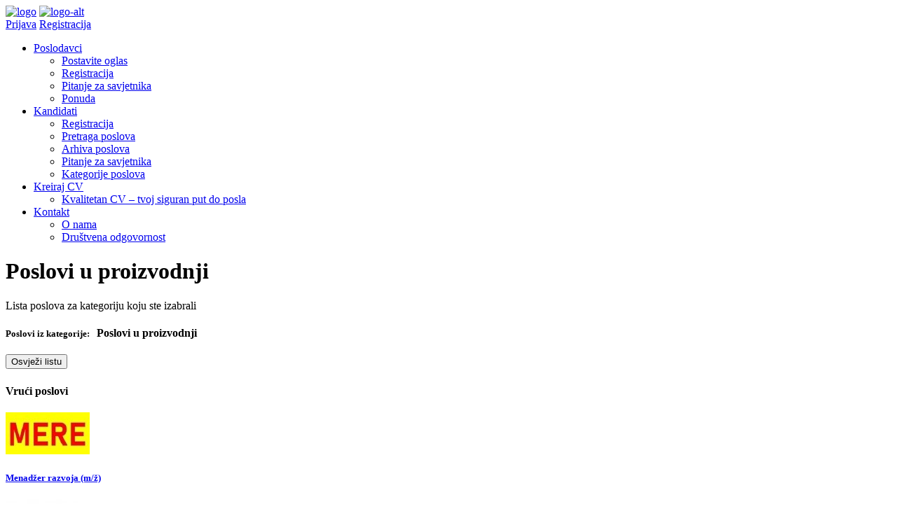

--- FILE ---
content_type: text/html
request_url: https://www.poslovi.ba/category/poslovi-u-proizvodnji
body_size: 10079
content:
<!DOCTYPE html>
<html lang="en">
	<head>
		<!-- Google tag (gtag.js) -->
		<script async src="https://www.googletagmanager.com/gtag/js?id=AW-1036902086"></script>
		<script>
		window.dataLayer = window.dataLayer || [];
		function gtag(){dataLayer.push(arguments);}
		gtag('js', new Date());

		// Google Analytics ID
		gtag('config', 'AW-1036902086');
		</script>
		<base href="https://www.poslovi.ba/" />
		<meta charset="utf-8">
		<meta http-equiv="X-UA-Compatible" content="IE=edge">
		<meta name="viewport" content="width=device-width, initial-scale=1">

		<title>Posao Poslovi u proizvodnji - Kontrolor u proizvodnji, Radnik u proizvodnji, Operater u proizvodnji i slično | poslovi.ba</title>
		<meta name="keywords" content="posao, poslovi, u, proizvodnji, -, kontrolor, u, proizvodnji, radnik, u, proizvodnji, operater, u, proizvodnji, i, slicno, posao, poslovi, oglasi, oglas za posao, posao oglasi, konkursi, konkurs, konkurs za posao, radna mjesta, trazim posao, freelance">
		<meta name="description" content="Posao Poslovi u proizvodnji - Kontrolor u proizvodnji, Radnik u proizvodnji, Operater u proizvodnji i slično">

		<!--<meta property="og:url"           content="https://www.poslovi.ba/category/poslovi-u-proizvodnji" />-->
		<meta property="og:type"          	content="website" />
		<meta property="og:title"         	content="Posao Poslovi u proizvodnji - Kontrolor u proizvodnji, Radnik u proizvodnji, Operater u proizvodnji i slično | poslovi.ba" />
		<meta property="og:description"   	content="Posao Poslovi u proizvodnji - Kontrolor u proizvodnji, Radnik u proizvodnji, Operater u proizvodnji i slično" />
		<meta property="og:image"			content="https://www.poslovi.ba//images/frontend/images/og_img.jpg?v=3" />

		<!-- Styles -->
		<!--<link rel="stylesheet" href="/scripts/frontend/css/app.css" type="text/css">-->
		<link rel="stylesheet" href="/scripts/frontend/css/app.min.css" type="text/css">
		<link rel="stylesheet" href="/scripts/frontend/css/custom.css" type="text/css">

		<!-- Fonts -->
		<link href='https://fonts.googleapis.com/css?family=Oswald:100,300,400,500,600,800%7COpen+Sans:300,400,500,600,700,800%7CMontserrat:400,700' rel='stylesheet' type='text/css'>

		<!-- Favicons -->
		<link rel="apple-touch-icon" href="/apple-touch-icon.png">
		<link rel="icon" href="/images/frontend/icons/favicon.png?v=1">

		<script type="text/javascript" src="/scripts/frontend/js/app.js"></script>
		<script type="text/javascript" src="/scripts/frontend/plugins/dotdotdot/jquery.dotdotdot.min.js"></script>
		<!-- bootstrap-select ucitavamo lang.js fajl -->
		<script type="text/javascript" src="scripts/frontend/plugins/bootstrap-select/i18n/_defaults-serbian.js"></script>
		<!-- Jquery Validate -->
		<script type="text/javascript" src="/scripts/frontend/plugins/validate/jquery.validate.min.js"></script>
		<script type="text/javascript" src="/scripts/frontend/plugins/validate/additional-methods.min.js"></script>
        <!-- Jquery AJAX submit form -->
		<script type="text/javascript" src="/scripts/frontend/plugins/jquery.form.js"></script>
		<script type="text/javascript" src="/scripts/frontend/plugins/lottie-player.js"></script>

		<!-- Nagradna igra //-->
		<style type="text/css">
			#popupIgra { position:absolute; top:100px; left:-600px; border:1px solid #69C; z-index:2000; }
			#popupIgra .header { background-color:#69C; color:#fff; text-align:right; padding:0px; }
			#popupIgra a { color:#fff; text-decoration:none; margin:0px; padding:0px 5px; }
		</style>
		<script type="text/javascript">
			function set_cookie(c_name,value,expiredays,path,domain,secure)
			{
				var exdate			= new Date(); exdate.setDate(exdate.getDate()+expiredays);
				var cookie_string	= c_name+ "=" +escape(value); cookie_string += (expiredays==null) ? "" : ";expires="+exdate.toGMTString();
				if (path)	{ cookie_string += "; path=" + escape ( path ); }
				if (domain)	{ cookie_string += "; domain=" + escape ( domain );	}
				if (secure)	{ cookie_string += "; secure"; }
				document.cookie=cookie_string;
			}

			function get_cookie(cookie_name)
			{
				var results = document.cookie.match ( '(^|;) ?' + cookie_name + '=([^;]*)(;|$)' );
				if ( results ) return ( unescape ( results[2] ) ); else return null;
			}
			function pageWidth() { return window.innerWidth != null ? window.innerWidth	: document.documentElement && document.documentElement.clientWidth ? document.documentElement.clientWidth : document.body != null ? document.body.clientWidth : null; }
			function closeWindow() { $('#popupIgra').animate({ top:'0px', left:'820px', width:'50px', height:'10px', opacity:0.2 }, 1500, function (){ $(this).hide(); }); }
			function shakeWindow() { var position=pageWidth()/2-300; $('#popupIgra').animate({ left:position + 'px' }, 2500, function () { setTimeout('closeWindow()', 30000); }); }
			/*
			$(document).ready(function()
			{
				var nagradnaIgra = get_cookie('nagradnaIgra');
				if (!nagradnaIgra) {
					set_cookie('nagradnaIgra', pageWidth(), 5, '/');
					shakeWindow();
				}
			});
			*/
		</script>

		<!-- Facebook Pixel Code -->
		<script>
		!function(f,b,e,v,n,t,s){if(f.fbq)return;n=f.fbq=function(){n.callMethod?
		n.callMethod.apply(n,arguments):n.queue.push(arguments)};if(!f._fbq)f._fbq=n;
		n.push=n;n.loaded=!0;n.version='2.0';n.queue=[];t=b.createElement(e);t.async=!0;
		t.src=v;s=b.getElementsByTagName(e)[0];s.parentNode.insertBefore(t,s)}(window,
		document,'script','https://connect.facebook.net/en_US/fbevents.js');
		fbq('init', '213002455848698', {
		em: 'insert_email_variable,'
		});
		fbq('track', 'PageView');
		</script>
		<noscript><img height="1" width="1" style="display:none"
		src="https://www.facebook.com/tr?id=213002455848698&ev=PageView&noscript=1"
		/></noscript>
		<!-- DO NOT MODIFY -->
		<!-- End Facebook Pixel Code -->
    </head>

	<body class="nav-on-header "> <!-- bg-alt -->
		<!--<div id="popupIgra"><div class="header"><a href="javascript:void(0)" onclick="closeWindow()">x</a></div><img src="http://novi.poslovi.rs/upload/newsletter/images/nagradna_igra_poster.jpg" alt="Nagradna igra" border="0" /></div>//-->
		<!-- javascript off -->
		<noscript> <div class="alert alert-danger text-center" style="margin:15px 0;"><strong>JavaScript isključen u Vašem prikazivaču! </strong>&nbsp;Za rad na portalu JavaScript mora biti aktiviran</div> </noscript>

		<!-- Navigation bar -->
		<!-- Navigation bar -->
<nav class="navbar">
	<div class="container" style="position: relative;">
		<!-- Lottie animacija sa kapicom -->
		<!--<lottie-player src="https://assets2.lottiefiles.com/packages/lf20_zmIJEx.json" background="transparent" speed="1" style="width: 100px; height: 100px; margin: auto;position: absolute;top: -10px; left: -20px;" loop autoplay></lottie-player>-->
		<!-- Logo -->
		<div class="pull-left">
			<a class="navbar-toggle" href="#" data-toggle="offcanvas"><i class="ti-menu"></i></a>

			<div class="logo-wrapper">
				<a class="logo" href="/" title="Početna strana"><img src="/images/frontend/images/poslovi_logo.png" alt="logo"></a>
				<a class="logo-alt" title="Početna strana" href="/"><img src="/images/frontend/images/poslovi_logo.png" alt="logo-alt"></a>
			</div>

		</div>
		<!-- END Logo -->

		<!-- User account -->
		<span id="top_login_user"><div class="pull-right user-login">
												<a class="btn btn-xs btn-success" href="/login">Prijava</a>
												<a class="btn btn-xs btn-primary" href="/registration/jobseeker">Registracija</a>
											</div></span>
		<!-- END User account -->

		<!-- Navigation menu -->
		<ul class="nav-menu text-center">

			<li>
				<span class="custom_menu_epl_btn"><a href="/employers">Poslodavci</a></span>
				<ul>
					<li class=""><a href="/jobs/add">Postavite oglas</a></li>
					<li class=""><a href="/registration/employer" class="">Registracija</a></li>
					<li><a href="/savetnik">Pitanje za savjetnika</a></li>
					<li><a href="/text/ponuda">Ponuda</a></li>
				</ul>
			</li>

			<li>
				<a href="/jobseekers">Kandidati</a>
				<ul>
					<li class=""><a href="/registration/jobseeker" class="">Registracija</a></li>
					<li><a href="/jobs">Pretraga poslova</a></li>
					<li><a href="/jobs/archive">Arhiva poslova</a></li>
					<li><a href="/savetnik">Pitanje za savjetnika</a></li>
					<li><a href="/jobs/categories">Kategorije poslova</a></li>
					
				</ul>
			</li>

			<li>
				<a href="/cv_creator">Kreiraj CV</a>
				<ul>
                	<li><a href="/text/kvalitetan-cv-tvoj-siguran-put-do-posla">Kvalitetan CV – tvoj siguran put do posla</a></li>
				</ul>
			</li>

			<li>
                <a href="/kontakt">Kontakt</a>
				<ul>
					<li><a href="/text/o-nama">O nama</a></li><li><a href="/text/drustvena-odgovornost">Društvena odgovornost</a></li>
					<!--<li><a href="/partners">Partneri</a></li>//-->
				</ul>
			</li>

		</ul>
		<!-- END Navigation menu -->

	</div>
</nav>
<!-- END Navigation bar -->

<script type="text/javascript" language="javascript">
	$('a').click(function() {
		if ($(this).is('[href*="jobs"')) {
			setCookie('bbsNewJobs_set_page' ,0 ,1800);
		}
	});

	function setCookie(name,value,days) {
		var expires = "";
		if (days) {
			var date = new Date();
			date.setTime(date.getTime() + (days*24*60*60*1000));
			expires = "; expires=" + date.toUTCString();
		}
		document.cookie = name + "=" + (value || "")  + expires + "; path=/;domain=.www.poslovi.ba";
	}
</script>


		<!-- Main container -->
		<!-- Page header -->
<header class="page-header bg-img" style="background-image: url(/images/frontend/cover/cover-img-cat-26.jpg);">
	<div class="container page-name">
		<h1 class="text-center">Poslovi u proizvodnji</h1>
		<p class="lead text-center">Lista poslova za kategoriju koju ste izabrali</p>
	</div>

	<div class="container">

		<!--<input type="hidden" id="page"					value="0">//-->
		<input type="hidden" id="id_category_jobs"		value="26">
		<input type="hidden" id="name_category_jobs"	value="Poslovi u proizvodnji">

		<div class="row">
			<div class="form-group col-xs-12">
				<h4>
					<small class="font-normal">Poslovi iz kategorije:&nbsp;&nbsp;</small>
					<strong>Poslovi u proizvodnji</strong>
				</h4>
			</div>
		</div>

		<div class="button-group">
			<div class="action-buttons">
				<button class="btn btn-primary" onclick="jobs_by_cat(); return false;">Osvježi listu</button>
			</div>
		</div>

	</div>

</header>
<!-- END Page header -->


<!-- Main container -->
<main>
	<section class="no-padding-top">
		<div class="container">
			<div class="row">
				<!-- Lista poslova -->
				<div class="col-xs-12 col-lg-9 item-blocks-condensed" id="jobs_ajax">

                	<h5 class="no-margin-top" id="ajax_loading"></h5>

				</div>

				<!-- Desna kolona  -->
				<link rel="stylesheet" href="/scripts/frontend/plugins/slick/slick.css" type="text/css">

<div class="row">
	<div class="col-xs-12 col-lg-3">
		
		<!-- Vruci poslovi -->
		<div class="row">
			<div class="col-xs-12">
				<header class="section-header section-header-home" style="margin-bottom: 10px;">
					<span><i class="fa fa-fire fa-3x txt-orange"></i></span>
					<h4>
						<span class="prev_hot_job nav-left-arr"><i class="fa fa-chevron-circle-left fa-3x"></i></span>
						Vrući poslovi
						<span class="next_hot_job nav-right-arr"><i class="fa fa-chevron-circle-right fa-3x"></i></span>
					</h4>
				</header>
				<div class="hot-job-carousel">
					
	            		<div>
							
								<a class="item-block-hot-right" href="/job/eksperttorg-doo/menadzer-razvoja-mz-50516">
									<header>
										
										<div class="row">
											<div class="col-md-12 logo-box">
												<img src="https://www.poslovi.ba/upload/employer/logos/7131_logo_th.jpg" alt="logo" title="logo"/>
											</div>
											<div class="col-md-12">
												<div class="hgroup">
													<h5><span title="Menadžer razvoja (m/ž)">Menadžer razvoja (m/ž)</span></h5>
												</div>
											</div>
										</div>
									</header>
								</a>
							
								<a class="item-block-hot-right" href="/job/promobile-doo/zidari-mz-50546">
									<header>
										
										<div class="row">
											<div class="col-md-12 logo-box">
												<img src="https://www.poslovi.ba/upload/employer/logos/7257_logo_th.jpg" alt="Promobile" title="Promobile"/>
											</div>
											<div class="col-md-12">
												<div class="hgroup">
													<h5><span title="Zidari (m/ž)">Zidari (m/ž)</span></h5>
												</div>
											</div>
										</div>
									</header>
								</a>
							
								<a class="item-block-hot-right" href="/job/radis-doo/diplomirani-inzenjer-gradevine-smjer-niskogradnja-mz-50093">
									<header>
										
										<div class="row">
											<div class="col-md-12 logo-box">
												<img src="https://www.poslovi.ba/upload/employer/logos/7102_logo_th.jpg" alt="Logo" title="Logo"/>
											</div>
											<div class="col-md-12">
												<div class="hgroup">
													<h5><span title="Diplomirani inženjer građevine - smjer niskogradnja (m/ž)">Diplomirani inženjer građevine - smjer niskogradnja (m/ž)</span></h5>
												</div>
											</div>
										</div>
									</header>
								</a>
							
								<a class="item-block-hot-right" href="/job/promobile-doo/limari-mz-50548">
									<header>
										
										<div class="row">
											<div class="col-md-12 logo-box">
												<img src="https://www.poslovi.ba/upload/employer/logos/7257_logo_th.jpg" alt="Promobile" title="Promobile"/>
											</div>
											<div class="col-md-12">
												<div class="hgroup">
													<h5><span title="Limari (m/ž)">Limari (m/ž)</span></h5>
												</div>
											</div>
										</div>
									</header>
								</a>
							
								<a class="item-block-hot-right" href="/job/europa-doo-sarajevo/obezbijedenjebell-boy-m-49889">
									<header>
										
										<div class="row">
											<div class="col-md-12 logo-box">
												<img src="https://www.poslovi.ba/upload/employer/logos/7277_logo_th.png" alt="EUROPA" title="EUROPA"/>
											</div>
											<div class="col-md-12">
												<div class="hgroup">
													<h5><span title="Obezbijeđenje/bell boy (m)">Obezbijeđenje/bell boy (m)</span></h5>
												</div>
											</div>
										</div>
									</header>
								</a>
							
								<a class="item-block-hot-right" href="/job/promobile-doo/fasaderi-mz-50547">
									<header>
										
										<div class="row">
											<div class="col-md-12 logo-box">
												<img src="https://www.poslovi.ba/upload/employer/logos/7257_logo_th.jpg" alt="Promobile" title="Promobile"/>
											</div>
											<div class="col-md-12">
												<div class="hgroup">
													<h5><span title="Fasaderi (m/ž)">Fasaderi (m/ž)</span></h5>
												</div>
											</div>
										</div>
									</header>
								</a>
							
								<a class="item-block-hot-right" href="/job/dpmetals-bh-doo/jumbo-operater-50573">
									<header>
										
										<div class="row">
											<div class="col-md-12 logo-box">
												<img src="https://www.poslovi.ba/upload/employer/logos/7280_logo_th.png" alt="DPMetals BH d.o.o." title="DPMetals BH d.o.o."/>
											</div>
											<div class="col-md-12">
												<div class="hgroup">
													<h5><span title="Jumbo operater">Jumbo operater</span></h5>
												</div>
											</div>
										</div>
									</header>
								</a>
							
								<a class="item-block-hot-right" href="/job/radis-doo/diplomirani-inzenjer-gradevine-smjer-hidrotehnika-mz-50092">
									<header>
										
										<div class="row">
											<div class="col-md-12 logo-box">
												<img src="https://www.poslovi.ba/upload/employer/logos/7102_logo_th.jpg" alt="Logo" title="Logo"/>
											</div>
											<div class="col-md-12">
												<div class="hgroup">
													<h5><span title="Diplomirani inženjer građevine - smjer hidrotehnika (m/ž)">Diplomirani inženjer građevine - smjer hidrotehnika (m/ž)</span></h5>
												</div>
											</div>
										</div>
									</header>
								</a>
							
								<a class="item-block-hot-right" href="/job/radis-doo/diplomirani-inzenjer-gradevine-konstruktivni-smjer-mz-50094">
									<header>
										
										<div class="row">
											<div class="col-md-12 logo-box">
												<img src="https://www.poslovi.ba/upload/employer/logos/7102_logo_th.jpg" alt="Logo" title="Logo"/>
											</div>
											<div class="col-md-12">
												<div class="hgroup">
													<h5><span title="Diplomirani inženjer građevine - konstruktivni smjer (m/ž)">Diplomirani inženjer građevine - konstruktivni smjer (m/ž)</span></h5>
												</div>
											</div>
										</div>
									</header>
								</a>
							
								<a class="item-block-hot-right" href="/job/radis-doo/diplomirani-inzenjer-masinstva-energetika-mz-50096">
									<header>
										
										<div class="row">
											<div class="col-md-12 logo-box">
												<img src="https://www.poslovi.ba/upload/employer/logos/7102_logo_th.jpg" alt="Logo" title="Logo"/>
											</div>
											<div class="col-md-12">
												<div class="hgroup">
													<h5><span title="Diplomirani inženjer mašinstva, energetika (m/ž)">Diplomirani inženjer mašinstva, energetika (m/ž)</span></h5>
												</div>
											</div>
										</div>
									</header>
								</a>
							
								<a class="item-block-hot-right" href="/job/radis-doo/diplomirani-inzenjer-arhitekture-mz-50091">
									<header>
										
										<div class="row">
											<div class="col-md-12 logo-box">
												<img src="https://www.poslovi.ba/upload/employer/logos/7102_logo_th.jpg" alt="Logo" title="Logo"/>
											</div>
											<div class="col-md-12">
												<div class="hgroup">
													<h5><span title="Diplomirani inženjer arhitekture (m/ž)">Diplomirani inženjer arhitekture (m/ž)</span></h5>
												</div>
											</div>
										</div>
									</header>
								</a>
							
								<a class="item-block-hot-right" href="/job/promobile-doo/krovopokrivaci-mz-50549">
									<header>
										
										<div class="row">
											<div class="col-md-12 logo-box">
												<img src="https://www.poslovi.ba/upload/employer/logos/7257_logo_th.jpg" alt="Promobile" title="Promobile"/>
											</div>
											<div class="col-md-12">
												<div class="hgroup">
													<h5><span title="Krovopokrivači (m/ž)">Krovopokrivači (m/ž)</span></h5>
												</div>
											</div>
										</div>
									</header>
								</a>
							
								<a class="item-block-hot-right" href="/job/radis-doo/diplomirani-inzenjer-elektrotehnike-instalacije-slabe-i-jake-struje-mz-50095">
									<header>
										
										<div class="row">
											<div class="col-md-12 logo-box">
												<img src="https://www.poslovi.ba/upload/employer/logos/7102_logo_th.jpg" alt="Logo" title="Logo"/>
											</div>
											<div class="col-md-12">
												<div class="hgroup">
													<h5><span title="Diplomirani inženjer elektrotehnike, instalacije slabe i jake struje (m/ž)">Diplomirani inženjer elektrotehnike, instalacije slabe i jake struje (m/ž)</span></h5>
												</div>
											</div>
										</div>
									</header>
								</a>
							
								<a class="item-block-hot-right" href="/job/partnersorka-doo/srednja-medicinska-sestra-mz-49870">
									<header>
										
										<div class="row">
											<div class="col-md-12 logo-box">
												<img src="https://www.poslovi.ba/upload/employer/logos/4644_logo_th.jpg" alt="PARTNERS&ORKA DOO" title="PARTNERS&ORKA DOO"/>
											</div>
											<div class="col-md-12">
												<div class="hgroup">
													<h5><span title="Srednja medicinska sestra (m/ž)">Srednja medicinska sestra (m/ž)</span></h5>
												</div>
											</div>
										</div>
									</header>
								</a>
							
								<a class="item-block-hot-right" href="/job/meridian-ad-banja-luka/vozac-tmv-za-medunarodni-transport-mz-50537">
									<header>
										
										<div class="row">
											<div class="col-md-12 logo-box">
												<img src="https://www.poslovi.ba/upload/employer/logos/2479_logo_th.jpg" alt="Meridian a.d. Banja Luka" title="Meridian a.d. Banja Luka"/>
											</div>
											<div class="col-md-12">
												<div class="hgroup">
													<h5><span title="Vozač tmv za međunarodni transport (m/ž)">Vozač tmv za međunarodni transport (m/ž)</span></h5>
												</div>
											</div>
										</div>
									</header>
								</a>
							
	    				</div>
					
				</div>
				<!--<div class="nav-box">
					<span class="prev_hot_job nav-left-arr"><i class="fa fa-chevron-circle-left fa-3x"></i></span>
					<span class="next_hot_job nav-right-arr"><i class="fa fa-chevron-circle-right fa-3x"></i></span>
				</div>-->
			</div>
		</div>
		
		<br>
		<hr />
		<br>
		
		<!-- Klub poslodavaca -->
		<div class="row">
			<div class="col-xs-12">
				<br>
				<br>
				<header class="section-header section-header-home" style="margin-bottom: 10px;">
					<span><i class='fa fa-black-tie fa-3x text-primary'></i></span>
					<h4>
						<div class="visible-lg-inline visible-md-inline visible-sm-inline" style="font-size: 90%;">Klub poslodavaca</div>
						<div class="visible-xs-inline">Poslodavaci</div>
						<br>
						<span class="prev_club nav-left-arr-club"><i class="fa fa-chevron-circle-left fa-3x"></i></span> &nbsp; &nbsp;
						<span class="next_club nav-right-arr-club"><i class="fa fa-chevron-circle-right fa-3x"></i></span>
					</h4>
				</header>
				<div class="club-carousel">
					
						<div>
							
								<a class="item-block-club-right" href="/club/dpmetals-bh-doo-2704">
									<header>
										<span data-toggle="tooltip" data-placement="left" title="Broj aktuelnih oglasa" class="num-jobs ">9</span>
										<div class="row">
											<div class="col-md-12 logo-box">
												<img src="https://www.poslovi.ba/upload/employer/logos/7280_logo.png" class="logo" alt="DPMetals BH d.o.o." title="DPMetals BH d.o.o."/>
											</div>
											<div class="col-md-12">
												<div class="hgroup">
													<h5>DPMetals BH d.o.o.</h5>
												</div>
											</div>
										</div>
									</header>
								</a>
							
								<a class="item-block-club-right" href="/club/fructa-trade-doo-3310">
									<header>
										<span data-toggle="tooltip" data-placement="left" title="Broj aktuelnih oglasa" class="num-jobs ">24</span>
										<div class="row">
											<div class="col-md-12 logo-box">
												<img src="https://www.poslovi.ba/upload/employer/logos/7253_logo.jpg" class="logo" alt="Marketi Kort" title="Marketi Kort"/>
											</div>
											<div class="col-md-12">
												<div class="hgroup">
													<h5>Fructa Trade d.o.o</h5>
												</div>
											</div>
										</div>
									</header>
								</a>
							
						</div>
					
				</div>
				<!--<div class="nav-box">
					<span class="prev_club nav-left-arr-club"><i class="fa fa-chevron-circle-left fa-3x"></i></span>
					<span class="next_club nav-right-arr-club"><i class="fa fa-chevron-circle-right fa-3x"></i></span>
				</div>-->
			</div>
		</div>
		
		<br>
		<hr />
		<br>
		
		<!-- reklamni baneri -->
		<div class="row">
	    	
		</div>

		<!-- partnerski baneri  -->
		<div class="row">
			<div class="advertising-title">- - - - - - - -&nbsp;&nbsp;&nbsp;Partneri&nbsp;&nbsp;&nbsp;- - - - - - - -</div><div class="col-xs-12 col-sm-6 col-md-4 col-lg-12 advertising-section-right"><a href="http://www.aktido.ba" target="_blank"><img src="https://www.poslovi.ba/./upload/partner_banners_sidebar/www.aktido.ba.gif" alt="www.aktido.ba" title="www.aktido.ba"/></a></div><div class="col-xs-12 col-sm-6 col-md-4 col-lg-12 advertising-section-right"><a href="http://cerk.info" target="_blank"><img src="https://www.poslovi.ba/./upload/partner_banners_sidebar/cerk.info.jpg" alt="cerk.info" title="cerk.info"/></a></div><div class="col-xs-12 col-sm-6 col-md-4 col-lg-12 advertising-section-right"><a href="http://www.polozivozacki.ba" target="_blank"><img src="https://www.poslovi.ba/./upload/partner_banners_sidebar/www.polozivozacki.ba.jpg" alt="www.polozivozacki.ba" title="www.polozivozacki.ba"/></a></div><div class="col-xs-12 col-sm-6 col-md-4 col-lg-12 advertising-section-right"><a href="http://www.mladi.org" target="_blank"><img src="https://www.poslovi.ba/./upload/partner_banners_sidebar/www.mladi.org.jpg" alt="www.mladi.org" title="www.mladi.org"/></a></div>
		</div>

	</div>
</div>


<span class="hidden-lg"><br><hr><br></span>


<script type="text/javascript" src="/scripts/frontend/plugins/slick/slick.js"></script>
<script type="text/javascript">
	$(document).ready(function(){
		$('.hot-job-carousel').slick({
			//autoplay		: true,
			autoplaySpeed	: 6000, // 6 sec
			adaptiveHeight	: true,
	        infinite		: true,
			prevArrow		: $('.prev_hot_job'),
			nextArrow		: $('.next_hot_job'),
		});
		$('.club-carousel').slick({
			//autoplay		: true,
			autoplaySpeed	: 6000, // 6 sec
			adaptiveHeight	: true,
	        infinite		: true,
			prevArrow		: $('.prev_club'),
			nextArrow		: $('.next_club'),
			fade			: true
		});
	});
</script>



			</div>

		</div>
	</section>

</main>
<!-- END Main container -->

<script type="text/javascript" language="javascript">

	$(function()
	{
		jobs_by_cat();
	});
	
	function jobs(link)
	{
	   	jobs_by_cat(link)
	}

	function jobs_by_cat(link)
	{
		//proverava se dal je prosledjen link sa navigacijske trake i dal postoji broj strane
		if(typeof link === 'undefined' || link == '') {
			linkPage = 'undefined';
		} else {
			linkPage = link.split('/').pop();
		}
		if (linkPage == '') linkPage = 0;
		//setuje se cookie na odredjenu stranu ukoliko postoji
		if (linkPage != 'undefined') setCookie('bbsNewJobs_set_page' ,linkPage ,1800);

		var currentPage = getCookie('bbsNewJobs_set_page') == null ? 0 : getCookie('bbsNewJobs_set_page');
		var go_top = true;
		if(typeof link === 'undefined' || link == '') {
			link	= "jobs/jobs_ajax/"+currentPage;
			go_top	= false;
		}
		var id_category	= $( "#id_category_jobs" ).val();
		var link_cat	= $( "#name_category_jobs" ).val(); // saljemo kao marker da se ne setuje sesija za pretragu u listi
		var ajax_load	= "<i class='fa fa-cog fa-spin fa-lg text-primary'></i>&nbsp;&nbsp;..učitavanje poslova";
		$.ajax({
			url			: link,
			type		: 'POST',
			data		: { search_by_categories: [id_category], link_category: link_cat },
			dataType	: 'html',
			beforeSend	: function()
			{
    			if(go_top) $('html, body').animate({scrollTop : 320}, 800);
				$("#ajax_loading").html(ajax_load);
			},
			success		: function(data)
			{
				$("#jobs_ajax").html(data);
				$(".ellipsis-box").dotdotdot({
					ellipsis		: '...',
					wrap			: 'letter',
					fallbackToLetter: true,
					after			: null,
					watch			: false,
					height			: null,
					tolerance		: 0,
					callback		: function( isTruncated, orgContent ) {},
					lastCharacter	: {
						remove		: [ ' ', ',', ';', '.', '!', '?' ],
						noEllipsis	: []
					}
				});
				$('[data-toggle="tooltip"]').tooltip({ html: true });
			}
		});
	}

	function setCookie(name,value,days) {
		var expires = "";
		if (days) {
			var date = new Date();
			date.setTime(date.getTime() + (days*24*60*60*1000));
			expires = "; expires=" + date.toUTCString();
		}
		document.cookie = name + "=" + (value || "")  + expires + "; path=/;domain=.www.poslovi.ba";
	}

	function getCookie(name) {
		var nameEQ = name + "=";
		var ca = document.cookie.split(';');
		for(var i=0;i < ca.length;i++) {
			var c = ca[i];
			while (c.charAt(0)==' ') c = c.substring(1,c.length);
			if (c.indexOf(nameEQ) == 0) return c.substring(nameEQ.length,c.length);
		}
		return null;
	}

</script>


		<!-- Site footer -->
		<footer class="site-footer">

	<!-- Top section -->
	<div class="container">
		<div class="row">
			<div class="col-sm-12 col-md-6">
				<h6>Nekoliko riječi o nama</h6>
				<p class="text-justify"><div style="line-height: 1.2; text-align: left;">Dobro došli na stranicu portala&nbsp;<a href="/">poslovi.ba</a><br></div><div style="line-height: 1.2; text-align: left;"><br></div><div style="line-height: 1.2; text-align: left;">Portal Poslovi.ba je online berza poslova, nastao kao potreba za uspostavljanjem profesionalnog poslovnog sistema koji će pomoći BiH da poveća stopu zaposlenosti. </div><div style="line-height: 1.2; text-align: left;"><br></div><div style="line-height: 1.2; text-align: left;">Poslovi.ba je namijenjen poslodavcima i kandidatima, kao i svima onima koji imaju interesovanja za domen ljudskih resursa i praćenje uticaja koju ova oblast ima u razvoju privrede i društva u cjelini.<br><br></div><div style="line-height: 1.2; text-align: left;">Od samog početka rada portala poslovi.ba, cilj nam je da pomognemo svojim kandidatima da nađu posao, da povećamo stopu zaposlenosti, kao i da postavljamo iznova standarde u oblasti ljudskih resursa. Naša vizija je da pomognemo i olakšamo poslodavcima potragu za kvalitetnim i pravim kadrom, koji će doprinijeti rastu i razvoju kompanije.</div><div style="line-height: 1.2; text-align: left;"><br></div><div style="line-height: 1.2; text-align: left;"><span style="font-style: italic;">Teoriju ćemo ostaviti drugima, a Vama 
ćemo pomoći da na praktičan način dođete do ostvarenja svog cilja - bilo
 da ste poslodavac ili budući zaposleni.</span></div><div style="line-height: 1.2; text-align: left;"><br></div><div style="line-height: 1.2; text-align: left;"><span style="font-weight: bold;">Biće nam zadovoljstvo da budemo dio i Vašeg poslovnog uspjeha.&nbsp;</span></div><div style="line-height: 1.2;"><br></div></p>
			</div>

			<div class="col-xs-6 col-md-3">
				<h6>Glavni meni</h6>
				<ul class="footer-links">
					<li><a href="/text/o-nama">O nama</a></li>
					<li><a href="/korisni-linkovi">Korisni linkovi</a></li>
					<li><a href="/partneri">Partneri</a></li>
					<li><a href="/uslovi-i-pravila-koriscenja">Uslovi i pravila korišćenja</a></li>
					<li><a href="/kontakt">Kontaktirajte nas</a></li>
					<li></li>
				</ul>
			</div>

			<div class="col-xs-6 col-md-3">
				<h6>Naši partneri</h6>
				<ul class="footer-links">
					<li><a href="http://www.poslovi.rs" target="_blank">poslovi.rs</a></li>
					<li><a href="http://www.poslovnojutro.ba" target="_blank">poslovnojutro.ba</a></li>
					<li><a href="http://www.poslovnazena.com" target="_blank">poslovnazena.com</a></li>
				</ul>
			</div>

		</div>

		<hr>
	</div>
	<!-- END Top section -->

	<!-- Bottom section -->
	<div class="container">
		<div class="row">
			<div class="col-md-8 col-sm-6 col-xs-12">
				<p class="copyright-text">Copyright&nbsp;&copy;&nbsp;2026&nbsp;&nbsp;&bull;&nbsp;&nbsp;<a href="https://www.poslovi.ba/">poslovi.ba</a>&nbsp;&nbsp;&bull;&nbsp;&nbsp;All Rights Reserved</p>
				
			</div>

			<div class="col-md-4 col-sm-6 col-xs-12">
				<ul class="social-icons">
                    <li><a class="linkedin" href="https://www.linkedin.com/in/posloviba" target="_blank"><i class="fa fa-linkedin"></i></a></li>
					<li><a class="facebook" href="https://www.facebook.com/www.poslovi.ba" target="_blank"><i class="fa fa-facebook"></i></a></li>
					<li><a class="rss" href="/rss"><i class="fa fa-rss"></i></a></li>
				</ul>
			</div>
		</div>
	</div>
	<!-- END Bottom section -->

</footer>
<!-- END Site footer -->


		<!-- Back to top button -->
		<a id="scroll-up" href="#"><i class="ti-angle-up"></i></a>
		<!-- END Back to top button -->

		<!-- modal Ankete -->
		<div class="modal fade inmodal" id="poll_modal" tabindex="-1" data-backdrop="static" role="dialog" aria-labelledby="poll_modal_title" aria-hidden="true">
			<div class="modal-dialog modal-md">
				<div class="modal-content">
					<div class="modal-header">
						<button type="button" class="close" data-dismiss="modal"><span aria-hidden="true">&times;</span><span class="sr-only">Close</span></button>
						<h5 class="modal-title" id="poll_modal_title">Anketa</h5>
					</div>
					<form id="poll_vote_form" action="" method="post">
						<div class="modal-body">
						   <div class="row m-body-poll no-margin-x">

							</div>
						</div>
						<div class="modal-footer">
							<div class="row">
								<div class="col-md-12">
									<button type="submit" class="btn btn-warning btn-sm" id="poll_vote_btn" disabled="disabled">Glasaj</button>
									<button class="btn btn-white btn-sm" data-dismiss="modal">Zatvori</button>&nbsp;&nbsp;
								</div>
							</div>
						</div>
					</form>
				</div>
			</div>
		</div>

	<!-- Modal poslalji prijatelju -->
	<div class="modal fade tell-friend-modal inmodal" tabindex="-1" role="dialog" aria-labelledby="tell_friend_title" aria-hidden="true">
		<div class="modal-dialog">
			<div class="modal-content">
				<div class="modal-header">
					<button type="button" class="close" data-dismiss="modal"><span aria-hidden="true">&times;</span><span class="sr-only">Close</span></button>
					<h5 class="modal-title" id="tell_friend_title">Pošalji prijatelju na e-mail</h5>
				</div>

				<div class="modal-body">
					<div class="row m-body-tell-friend no-margin-x">

					</div>
				</div>

				<div class="modal-footer">
					<button class="btn btn-white btn-sm" data-dismiss="modal">Zatvori</button>
				</div>
			</div>
		</div>
	</div>

		<!-- CUSTOM -->
		<script src="/scripts/frontend/js/custom.js"></script>

		<script>

			$(document).ready(function(){
				// otvaramo modal za anketu ako nije setovana sesija i ako anketa postoji
				if(parseInt('0') == 0 && parseInt('0') > 0 ){
					setTimeout(function(){
                        $('#poll_modal').modal('show');
						modal_poll();
					}, 3000);
				}
			});

			function modal_poll(e)
			{
				var li_answer = '';
				$('.modal-body .m-body-poll').html('');
			   	$.ajax({
					url			:'/frontend/get_poll',
					dataType	:"json",
				   	beforeSend	:function(data){
						$('.modal-body .m-body-poll').html('<div style="padding:30px 0px 50px; text-align:center;"><i class="fa fa-cog fa-spin fa-4x txt-blue"><\/i>&nbsp;&nbsp;<br><br>učitavanje ankete..<div\/>');
					},
				   	success: function(data){

                        if( parseInt(data.idQuestion) != 0 ){

	                        $.each(data.answers_list, function( index, value ) {
								var colors = ['#3366cc', '#dc3912', '#ff9900', '#109618', '#66aa00', '#dd4477', '#0099c6', '#990099',"#148F76","#BDB76B",  '#3366cc','#dc3912', '#ff9900', '#109618', '#66aa00', '#dd4477', '#0099c6', '#990099',"#148F76","#BDB76B"];
			                    var get_color = 'style="color: #fff; background-color: '+colors[index]+' "';
								li_answer += 	'<li class="list-group-item ">'+
													'<div class="radio">'+
														'<input type="radio" id="vote_poll_'+value.idAnswer+'" name="id_answer" value="'+value.idAnswer+'" />'+
														'<label for="vote_poll_'+value.idAnswer+'">' +value.detailsAnswer+ '</small></label>'+
													'</div>'+
												'</li>';
							});

	                       	var tmp_poll =	'<div class="col-sm-12">'+
												'<h3>'+data.titleQuestion+'</h3>'+
												'<div class="hr-line-dashed"></div>'+
	                                               '<ul class="list-group">'+li_answer+'</ul>'+
												'<div class="hr-line-dashed"></div>'+
												'<div class="alert alert-info"><i class="fa fa-trophy"></i>&nbsp;&nbsp;'+data.detailsQuestion+'</div>'+
												'<span id="error_vote" class="error"></span>'+
											'</div>';

							var hidden_id_question = '<input type="hidden" name="idQuestion" value="'+data.idQuestion+'" />';
							$('.modal-body .m-body-poll').html(hidden_id_question + tmp_poll);

							// kada se klikne na neki od odgovora uklanjamo disabled attr sa dugmeta za glasnje
	                        $('input[name="id_answer"]').click(function(){
				            	$('#poll_vote_btn').prop('disabled', false);
				            });

							// Glasanje za anketu
							$( "#poll_vote_form" ).validate({
								rules			: { id_answer : "required" },
								messages		: { id_answer : "Izaberite jedan od odgovora" },
								errorPlacement	: function(error, element) { error.appendTo($('#error_vote')); },
								submitHandler	: function(form) {
								  	$(form).ajaxSubmit({
										target	: '#poll_vote_form',
										url		: '/frontend/vote_poll',
										dataType: 'json',
									   	beforeSend	:function(data_voted){
									   		$('#poll_vote_btn').remove();
											$('.modal-body .m-body-poll').html('<div style="padding:30px 0px 50px 0; text-align:center;"><i class="fa fa-cog fa-spin fa-4x txt-blue"><\/i>&nbsp;&nbsp;<br><br>učitavanje rezultata..<div\/>');
										},
										success	: function(data_voted) {
											var li_answer_voted = '';
											$.each(data_voted.answers_list, function( index, value ) {
												var colors = ['#337ab7', '#dc3912', '#ff9900', '#109618', '#66aa00', '#dd4477', '#0099c6', '#990099',"#148F76","#BDB76B",  '#3366cc','#dc3912', '#ff9900', '#109618', '#66aa00', '#dd4477', '#0099c6', '#990099',"#148F76","#BDB76B"];
							                    var get_color = 'color: #fff; background-color: '+colors[index]+';';

												var progress_div = '<div class="progress" ><div class="progress-bar" style="'+get_color+' width: '+ value.avg_per_answer +'%; min-width: 3em;" aria-valuemax="100" aria-valuemin="0" aria-valuenow="'+ value.avg_per_answer +'" role="progressbar"><span>'+ value.avg_per_answer +' %</span></div></div>'
												li_answer_voted += 	'<li class="list-group-item font-bold ">' + value.detailsAnswer + progress_div +
																	/*' <span class="badge" '+get_color+'>' +value.num_per_answer+ '</span>'+ */
																	'</li>';
											});

				                        	var tmp_poll =	'<div class="col-sm-12">'+
																'<h3>'+data_voted.titleQuestion+'</h3>'+
																'<div class="hr-line-dashed"></div>'+
				                                                '<ul class="list-group">'+li_answer_voted+'</ul>'+
																'<div class="hr-line-dashed"></div>'+
																'<div class="alert alert-success"><i class="fa fa-check-circle"></i>&nbsp;&nbsp;Uspješno ste odgovorili na postavljeno pitanje. <br>Hvala na učešću u anketi</div>'+
															'</div>';

											$('#poll_modal_title').html("Rezultati ankete");
											$('.modal-body .m-body-poll').html(tmp_poll);
											setTimeout(function(){
						                    	$('#poll_modal').modal('hide');
											}, 15000);

											return false;
										}
									});
						        }
							});
                        } else
							return false;

					},
					error : function(xhr, status) { console.log(status); }
				});
			};


		</script>
<script>
	(function(i,s,o,g,r,a,m){i['GoogleAnalyticsObject']=r;i[r]=i[r]||function(){
	(i[r].q=i[r].q||[]).push(arguments)},i[r].l=1*new Date();a=s.createElement(o),
	m=s.getElementsByTagName(o)[0];a.async=1;a.src=g;m.parentNode.insertBefore(a,m)
	})(window,document,'script','https://www.google-analytics.com/analytics.js','ga');

	ga('create', 'UA-8120035-15', 'auto');
	ga('send', 'pageview');

</script>
	</body>
</html>


--- FILE ---
content_type: text/plain
request_url: https://www.google-analytics.com/j/collect?v=1&_v=j102&a=2102511642&t=pageview&_s=1&dl=https%3A%2F%2Fwww.poslovi.ba%2Fcategory%2Fposlovi-u-proizvodnji&ul=en-us%40posix&dt=Posao%20Poslovi%20u%20proizvodnji%20-%20Kontrolor%20u%20proizvodnji%2C%20Radnik%20u%20proizvodnji%2C%20Operater%20u%20proizvodnji%20i%20sli%C4%8Dno%20%7C%20poslovi.ba&sr=1280x720&vp=1280x720&_u=IADAAEABAAAAACAAI~&jid=1686335326&gjid=1566137480&cid=482525824.1768729404&tid=UA-8120035-15&_gid=1010138668.1768729404&_r=1&_slc=1&z=152086090
body_size: -564
content:
2,cG-EC498CCME4